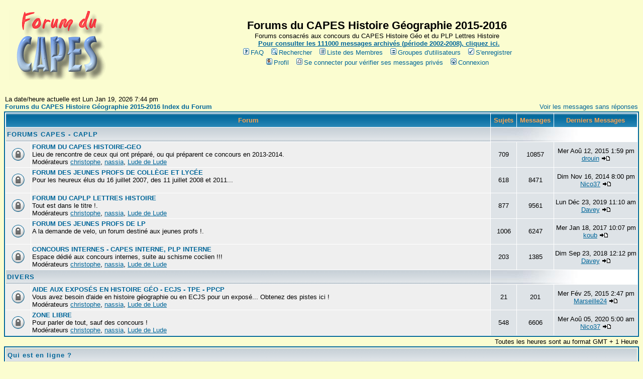

--- FILE ---
content_type: text/html
request_url: http://dumouriez.free.fr/capes/index.php?sid=01a4b404ac56449576ce460091fcd679
body_size: 30793
content:
<!DOCTYPE HTML PUBLIC "-//W3C//DTD HTML 4.01 Transitional//EN">
<html dir="LTR">
<head>
   <meta http-equiv="Content-Type" content="text/html; charset=ISO-8859-1">
   <meta http-equiv="Content-Style-Type" content="text/css">
   <meta name="Robots" content="follow,index,all">
   <meta name="REVISIT-AFTER" content="7 days">
   <meta name="keywords" content="CAPES, Histoire, Géo, Geo, geographie, capes histoire géographie, capes histoire 2013-2014, capes histoire-géo, capes CAPLP, caplp, agrégation histoire, agrégation géographie, forum capes, caplp, lettres-histoire, lettre histoire, caplp lettre histoire, mozilla">
   <meta name="description" content="Le forum du CAPES Histoire-Géographie">
   <meta name="distribution" content="Global">
   <title>Les forums du concours du CAPES Histoire Géographie 2013/2014, du CAPLP Lettres-Histoire.</title>

<link rel="top" href="./index.php?sid=a9c84bbd993a9cec03603d4a764365a3" title="Forums du CAPES Histoire Géographie 2015-2016 Index du Forum" />
<link rel="search" href="./search.php?sid=a9c84bbd993a9cec03603d4a764365a3" title="Rechercher" />
<link rel="help" href="./faq.php?sid=a9c84bbd993a9cec03603d4a764365a3" title="FAQ" />
<link rel="author" href="./memberlist.php?sid=a9c84bbd993a9cec03603d4a764365a3" title="Liste des Membres" />

  <!--[if lt IE 7]>
  <div style='border: 1px solid #F7941D; background: #FEEFDA; text-align: center; clear: both; height: 75px; position: relative;'>
    <div style='position: absolute; right: 3px; top: 3px; font-family: courier new; font-weight: bold;'><a href='#' onclick='javascript:this.parentNode.parentNode.style.display="none"; return false;'><img src='http://www.ie6nomore.com/files/theme/ie6nomore-cornerx.jpg' style='border: none;' alt='Close this notice'/></a></div>
    <div style='width: 640px; margin: 0 auto; text-align: left; padding: 0; overflow: hidden; color: black;'>
      <div style='width: 75px; float: left;'><img src='http://www.ie6nomore.com/files/theme/ie6nomore-warning.jpg' alt='Warning!'/></div>
      <div style='width: 275px; float: left; font-family: Arial, sans-serif;'>
        <div style='font-size: 14px; font-weight: bold; margin-top: 12px;'>Vous utilisez un navigateur dépassé depuis près de 9 ans!</div>
        <div style='font-size: 12px; margin-top: 6px; line-height: 12px;'>Pour une meilleure expérience web, mettez votre navigateur à jour gratuitement.</div>
      </div>
      <div style='width: 75px; float: left;'><a href='http://fr.www.mozilla.com/fr/' target='_blank'><img src='http://www.ie6nomore.com/files/theme/ie6nomore-firefox.jpg' style='border: none;' alt='Get Firefox 3.5'/></a></div>
      <div style='width: 75px; float: left;'><a href='http://www.microsoft.com/downloads/details.aspx?FamilyID=341c2ad5-8c3d-4347-8c03-08cdecd8852b&DisplayLang=fr' target='_blank'><img src='http://www.ie6nomore.com/files/theme/ie6nomore-ie8.jpg' style='border: none;' alt='Get Internet Explorer 8'/></a></div>
      <div style='width: 73px; float: left;'><a href='http://www.apple.com/fr/safari/download/' target='_blank'><img src='http://www.ie6nomore.com/files/theme/ie6nomore-safari.jpg' style='border: none;' alt='Get Safari 4'/></a></div>
      <div style='float: left;'><a href='http://www.google.com/chrome?hl=fr' target='_blank'><img src='http://www.ie6nomore.com/files/theme/ie6nomore-chrome.jpg' style='border: none;' alt='Get Google Chrome'/></a></div>
    </div>
  </div>
  <![endif]-->

<link rel="shortcut icon" href="http://dumouriez.free.fr/capes/templates/subSilver/favicon.ico" />
<!-- link rel="stylesheet" href="templates/subSilver/subSilver.css" type="text/css" -->
<style type="text/css">
<!--
body {
	background-color: #FBFDD0;
	scrollbar-face-color: #DEE3E7;
	scrollbar-highlight-color: #FFFFFF;
	scrollbar-shadow-color: #DEE3E7;
	scrollbar-3dlight-color: #D1D7DC;
	scrollbar-arrow-color:  #006699;
	scrollbar-track-color: #EFEFEF;
	scrollbar-darkshadow-color: #FBFDD0;
}
font,th,td,p { font-family: Comic Sans MS, Arial, Helvetica, sans-serif }
a:link,a:active,a:visited { color : #006699; }
a:hover		{ text-decoration: underline; color : #DD6900; }
hr	{ height: 0px; border: solid #D1D7DC 0px; border-top-width: 1px;}
.bodyline	{ background-color: #FFFFFF; border: 1px #FBFDD0 solid; }
.forumline	{ background-color: #FFFFFF; border: 2px #006699 solid; }
td.row1	{ background-color: #EFEFEF; }
td.row2	{ background-color: #DEE3E7; }
td.row3	{ background-color: #D1D7DC; }
td.rowpic {
		background-color: #FFFFFF;
		background-image: url(templates/subSilver/images/cellpic2.jpg);
		background-repeat: repeat-y;
}
th	{
	color: #FFA34F; font-size: 13px; font-weight : bold;
	background-color: #006699; height: 25px;
	background-image: url(templates/subSilver/images/cellpic3.gif);
}
td.cat,td.catHead,td.catSides,td.catLeft,td.catRight,td.catBottom {
			background-image: url(templates/subSilver/images/cellpic1.gif);
			background-color:#D1D7DC; border: #FBFDD0; border-style: solid; height: 28px;
}
td.cat,td.catHead,td.catBottom {
	height: 29px;
	border-width: 0px 0px 0px 0px;
}
th.thHead,th.thSides,th.thTop,th.thLeft,th.thRight,th.thBottom,th.thCornerL,th.thCornerR {
	font-weight: bold; border: #FFFFFF; border-style: solid; height: 28px;
}
td.row3Right,td.spaceRow {
	background-color: #D1D7DC; border: #FBFDD0; border-style: solid;
}
th.thHead,td.catHead { font-size: 13px; border-width: 1px 1px 0px 1px; }
th.thSides,td.catSides,td.spaceRow	 { border-width: 0px 1px 0px 1px; }
th.thRight,td.catRight,td.row3Right	 { border-width: 0px 1px 0px 0px; }
th.thLeft,td.catLeft	  { border-width: 0px 0px 0px 1px; }
th.thBottom,td.catBottom  { border-width: 0px 1px 1px 1px; }
th.thTop	 { border-width: 1px 0px 0px 0px; }
th.thCornerL { border-width: 1px 0px 0px 1px; }
th.thCornerR { border-width: 1px 1px 0px 0px; }
.maintitle	{
	font-weight: bold; font-size: 22px; font-family: "Comic Sans MS",Comic Sans MS, Arial, Helvetica, sans-serif;
	text-decoration: none; line-height : 120%; color : #000000;
}
.gen { font-size : 13px; }
.genmed { font-size : 13px; }
.gensmall { font-size : 13px; }
.gen,.genmed,.gensmall { color : #000000; }
a.gen,a.genmed,a.gensmall { color: #006699; text-decoration: none; }
a.gen:hover,a.genmed:hover,a.gensmall:hover	{ color: #DD6900; text-decoration: underline; }
.mainmenu		{ font-size : 13px; color : #000000 }
a.mainmenu		{ text-decoration: none; color : #006699;  }
a.mainmenu:hover{ text-decoration: underline; color : #DD6900; }
.cattitle		{ font-weight: bold; font-size: 13px ; letter-spacing: 1px; color : #006699}
a.cattitle		{ text-decoration: none; color : #006699; }
a.cattitle:hover{ text-decoration: underline; }
.forumlink		{ font-weight: bold; font-size: 13px; color : #006699; }
a.forumlink 	{ text-decoration: none; color : #006699; }
a.forumlink:hover{ text-decoration: underline; color : #DD6900; }
.nav			{ font-weight: bold; font-size: 13px; color : #000000;}
a.nav			{ text-decoration: none; color : #006699; }
a.nav:hover		{ text-decoration: underline; }
.topictitle,h1,h2	{ font-weight: bold; font-size: 13px; color : #000000; }
a.topictitle:link   { text-decoration: none; color : #006699; }
a.topictitle:visited { text-decoration: none; color : #5493B4; }
a.topictitle:hover	{ text-decoration: underline; color : #DD6900; }
.name			{ font-size : 13px; color : #000000;}
.postdetails		{ font-size : 13px; color : #000000; }
.postbody { font-size : 13px; line-height: 18px}
a.postlink:link	{ text-decoration: none; color : #006699 }
a.postlink:visited { text-decoration: none; color : #5493B4; }
a.postlink:hover { text-decoration: underline; color : #DD6900}
.code {
	font-family: Courier, 'Courier New', sans-serif; font-size: 13px; color: #006600;
	background-color: #FAFAFA; border: #D1D7DC; border-style: solid;
	border-left-width: 1px; border-top-width: 1px; border-right-width: 1px; border-bottom-width: 1px
}
.quote {
	font-family: Comic Sans MS, Arial, Helvetica, sans-serif; font-size: 13px; color: #444444; line-height: 125%;
	background-color: #FAFAFA; border: #D1D7DC; border-style: solid;
	border-left-width: 1px; border-top-width: 1px; border-right-width: 1px; border-bottom-width: 1px
}
.copyright		{ font-size: 13px; font-family: Comic Sans MS, Arial, Helvetica, sans-serif; color: #444444; letter-spacing: -1px;}
a.copyright		{ color: #444444; text-decoration: none;}
a.copyright:hover { color: #000000; text-decoration: underline;}
input,textarea, select {
	color : #000000;
	font: normal 13px Comic Sans MS, Arial, Helvetica, sans-serif;
	border-color : #000000;
}
input.post, textarea.post, select {
	background-color : #FFFFFF;
}
input { text-indent : 2px; }
input.button {
	background-color : #EFEFEF;
	color : #000000;
	font-size: 13px; font-family: Comic Sans MS, Arial, Helvetica, sans-serif;
}
input.mainoption {
	background-color : #FAFAFA;
	font-weight : bold;
}
input.liteoption {
	background-color : #FAFAFA;
	font-weight : normal;
}
.helpline { background-color: #DEE3E7; border-style: none; }
@import url("templates/subSilver/formIE.css");
-->
</style>
</head>
<body bgcolor="#FBFDD0" text="#000000" link="#006699" vlink="#5493B4">
<a name="top"></a>
<table width="100%" cellspacing="0" cellpadding="10" border="0" align="center">
	<tr>
				<td><a href="index.php?sid=a9c84bbd993a9cec03603d4a764365a3"><img src="templates/subSilver/capes.png" border="0" alt="Les Forums du CAPES Histoire Géographie - Vous devez désormais vous enregistrer pour poster !." alt="Forums du CAPES Histoire Géographie 2015-2016 Index du Forum" vspace="1" /></a></td>
				<td align="center" width="100%" valign="middle"><span class="maintitle">Forums du CAPES Histoire Géographie 2015-2016</span><br /><span class="gen">Forums consacrés aux concours du CAPES Histoire Géo et du PLP Lettres Histoire<br />&nbsp; </span> <b><a href="http://marcheux.free.fr/archivescapes/index.php"><font size="2">Pour consulter les 111000 messages archivés (période 2002-2008), cliquez ici.</font></a></b>
				<table cellspacing="0" cellpadding="2" border="0">
					<tr>
						<td align="center" valign="top" nowrap="nowrap"><span class="mainmenu">&nbsp;<a href="faq.php?sid=a9c84bbd993a9cec03603d4a764365a3" class="mainmenu"><img src="templates/subSilver/images/icon_mini_faq.gif" width="12" height="13" border="0" alt="FAQ" hspace="3" />FAQ</a>&nbsp; &nbsp;<a href="search.php?sid=a9c84bbd993a9cec03603d4a764365a3" class="mainmenu"><img src="templates/subSilver/images/icon_mini_search.gif" width="12" height="13" border="0" alt="Rechercher" hspace="3" />Rechercher</a>&nbsp; &nbsp;<a href="memberlist.php?sid=a9c84bbd993a9cec03603d4a764365a3" class="mainmenu"><img src="templates/subSilver/images/icon_mini_members.gif" width="12" height="13" border="0" alt="Liste des Membres" hspace="3" />Liste des Membres</a>&nbsp; &nbsp;<a href="groupcp.php?sid=a9c84bbd993a9cec03603d4a764365a3" class="mainmenu"><img src="templates/subSilver/images/icon_mini_groups.gif" width="12" height="13" border="0" alt="Groupes d'utilisateurs" hspace="3" />Groupes d'utilisateurs</a>&nbsp;
						&nbsp;<a href="profile.php?mode=register&amp;sid=a9c84bbd993a9cec03603d4a764365a3" class="mainmenu"><img src="templates/subSilver/images/icon_mini_register.gif" width="12" height="13" border="0" alt="S'enregistrer" hspace="3" />S'enregistrer</a>&nbsp;
						</span></td>
					</tr>
					<tr>
						<td height="25" align="center" valign="top" nowrap="nowrap"><span class="mainmenu">&nbsp;<a href="profile.php?mode=editprofile&amp;sid=a9c84bbd993a9cec03603d4a764365a3" class="mainmenu"><img src="templates/subSilver/images/icon_mini_profile.gif" width="12" height="13" border="0" alt="Profil" hspace="3" />Profil</a>&nbsp; &nbsp;<a href="privmsg.php?folder=inbox&amp;sid=a9c84bbd993a9cec03603d4a764365a3" class="mainmenu"><img src="templates/subSilver/images/icon_mini_message.gif" width="12" height="13" border="0" alt="Se connecter pour vérifier ses messages privés" hspace="3" />Se connecter pour vérifier ses messages privés</a>&nbsp; &nbsp;<a href="login.php?sid=a9c84bbd993a9cec03603d4a764365a3" class="mainmenu"><img src="templates/subSilver/images/icon_mini_login.gif" width="12" height="13" border="0" alt="Connexion" hspace="3" />Connexion</a>&nbsp;</span></td>
					</tr>
				</table></td>
			</tr>
		</table>
		<br />
<table width="100%" cellspacing="0" cellpadding="2" border="0" align="center">
  <tr>
	<td align="left" valign="bottom"><span class="gensmall">
	La date/heure actuelle est Lun Jan 19, 2026 7:44 pm<br /></span><span class="nav"><a href="index.php?sid=a9c84bbd993a9cec03603d4a764365a3" class="nav">Forums du CAPES Histoire Géographie 2015-2016 Index du Forum</a></span></td>
	<td align="right" valign="bottom" class="gensmall">
		<a href="search.php?search_id=unanswered&amp;sid=a9c84bbd993a9cec03603d4a764365a3" class="gensmall">Voir les messages sans réponses</a></td>
  </tr>
</table>

<table width="100%" cellpadding="2" cellspacing="1" border="0" class="forumline">
  <tr>
	<th colspan="2" class="thCornerL" height="25" nowrap="nowrap">&nbsp;Forum&nbsp;</th>
	<th width="50" class="thTop" nowrap="nowrap">&nbsp;Sujets&nbsp;</th>
	<th width="50" class="thTop" nowrap="nowrap">&nbsp;Messages&nbsp;</th>
	<th class="thCornerR" nowrap="nowrap">&nbsp;Derniers Messages&nbsp;</th>
  </tr>
  <tr>
	<td class="catLeft" colspan="2" height="28"><span class="cattitle"><a href="index.php?c=1&amp;sid=a9c84bbd993a9cec03603d4a764365a3" class="cattitle">FORUMS CAPES - CAPLP</a></span></td>
	<td class="rowpic" colspan="3" align="right">&nbsp;</td>
  </tr>
  <tr>
	<td class="row1" align="center" valign="middle" height="50"><img src="templates/subSilver/images/folder_locked_big.gif" width="46" height="25" alt="Ce forum est verrouillé; vous ne pouvez pas poster, ni répondre, ni éditer les sujets." title="Ce forum est verrouillé; vous ne pouvez pas poster, ni répondre, ni éditer les sujets." /></td>
	<td class="row1" width="100%" height="50"><span class="forumlink"> <a href="viewforum.php?f=1&amp;sid=a9c84bbd993a9cec03603d4a764365a3" class="forumlink">FORUM DU CAPES HISTOIRE-GEO</a><br />
	  </span> <span class="genmed">Lieu de rencontre de ceux qui ont préparé, ou qui préparent ce concours en 2013-2014.<br />
	  </span><span class="gensmall">Modérateurs <a href="profile.php?mode=viewprofile&amp;u=2&amp;sid=a9c84bbd993a9cec03603d4a764365a3">christophe</a>, <a href="profile.php?mode=viewprofile&amp;u=44&amp;sid=a9c84bbd993a9cec03603d4a764365a3">nassia</a>, <a href="profile.php?mode=viewprofile&amp;u=51&amp;sid=a9c84bbd993a9cec03603d4a764365a3">Lude de Lude</a></span></td>
	<td class="row2" align="center" valign="middle" height="50"><span class="gensmall">709</span></td>
	<td class="row2" align="center" valign="middle" height="50"><span class="gensmall">10857</span></td>
	<td class="row2" align="center" valign="middle" height="50" nowrap="nowrap"> <span class="gensmall">Mer Aoû 12, 2015 1:59 pm<br /><a href="profile.php?mode=viewprofile&amp;u=1715&amp;sid=a9c84bbd993a9cec03603d4a764365a3">drouin</a> <a href="viewtopic.php?p=160745&amp;sid=a9c84bbd993a9cec03603d4a764365a3#160745"><img src="templates/subSilver/images/icon_latest_reply.gif" border="0" alt="Voir le dernier message" title="Voir le dernier message" /></a></span></td>
  </tr>
  <tr>
	<td class="row1" align="center" valign="middle" height="50"><img src="templates/subSilver/images/folder_locked_big.gif" width="46" height="25" alt="Ce forum est verrouillé; vous ne pouvez pas poster, ni répondre, ni éditer les sujets." title="Ce forum est verrouillé; vous ne pouvez pas poster, ni répondre, ni éditer les sujets." /></td>
	<td class="row1" width="100%" height="50"><span class="forumlink"> <a href="viewforum.php?f=9&amp;sid=a9c84bbd993a9cec03603d4a764365a3" class="forumlink">FORUM DES JEUNES PROFS DE COLLÈGE ET LYCÉE</a><br />
	  </span> <span class="genmed">Pour les heureux élus du 16 juillet 2007, des 11 juillet 2008 et 2011...<br />
	  </span><span class="gensmall">&nbsp; &nbsp;</span></td>
	<td class="row2" align="center" valign="middle" height="50"><span class="gensmall">618</span></td>
	<td class="row2" align="center" valign="middle" height="50"><span class="gensmall">8471</span></td>
	<td class="row2" align="center" valign="middle" height="50" nowrap="nowrap"> <span class="gensmall">Dim Nov 16, 2014 8:00 pm<br /><a href="profile.php?mode=viewprofile&amp;u=144&amp;sid=a9c84bbd993a9cec03603d4a764365a3">Nico37</a> <a href="viewtopic.php?p=160406&amp;sid=a9c84bbd993a9cec03603d4a764365a3#160406"><img src="templates/subSilver/images/icon_latest_reply.gif" border="0" alt="Voir le dernier message" title="Voir le dernier message" /></a></span></td>
  </tr>
  <tr>
	<td class="row1" align="center" valign="middle" height="50"><img src="templates/subSilver/images/folder_locked_big.gif" width="46" height="25" alt="Ce forum est verrouillé; vous ne pouvez pas poster, ni répondre, ni éditer les sujets." title="Ce forum est verrouillé; vous ne pouvez pas poster, ni répondre, ni éditer les sujets." /></td>
	<td class="row1" width="100%" height="50"><span class="forumlink"> <a href="viewforum.php?f=2&amp;sid=a9c84bbd993a9cec03603d4a764365a3" class="forumlink">FORUM DU CAPLP LETTRES HISTOIRE</a><br />
	  </span> <span class="genmed">Tout est dans le titre !.<br />
	  </span><span class="gensmall">Modérateurs <a href="profile.php?mode=viewprofile&amp;u=2&amp;sid=a9c84bbd993a9cec03603d4a764365a3">christophe</a>, <a href="profile.php?mode=viewprofile&amp;u=44&amp;sid=a9c84bbd993a9cec03603d4a764365a3">nassia</a>, <a href="profile.php?mode=viewprofile&amp;u=51&amp;sid=a9c84bbd993a9cec03603d4a764365a3">Lude de Lude</a></span></td>
	<td class="row2" align="center" valign="middle" height="50"><span class="gensmall">877</span></td>
	<td class="row2" align="center" valign="middle" height="50"><span class="gensmall">9561</span></td>
	<td class="row2" align="center" valign="middle" height="50" nowrap="nowrap"> <span class="gensmall">Lun Déc 23, 2019 11:10 am<br /><a href="profile.php?mode=viewprofile&amp;u=3812&amp;sid=a9c84bbd993a9cec03603d4a764365a3">Davey</a> <a href="viewtopic.php?p=160970&amp;sid=a9c84bbd993a9cec03603d4a764365a3#160970"><img src="templates/subSilver/images/icon_latest_reply.gif" border="0" alt="Voir le dernier message" title="Voir le dernier message" /></a></span></td>
  </tr>
  <tr>
	<td class="row1" align="center" valign="middle" height="50"><img src="templates/subSilver/images/folder_locked_big.gif" width="46" height="25" alt="Ce forum est verrouillé; vous ne pouvez pas poster, ni répondre, ni éditer les sujets." title="Ce forum est verrouillé; vous ne pouvez pas poster, ni répondre, ni éditer les sujets." /></td>
	<td class="row1" width="100%" height="50"><span class="forumlink"> <a href="viewforum.php?f=6&amp;sid=a9c84bbd993a9cec03603d4a764365a3" class="forumlink">FORUM DES JEUNES PROFS DE LP</a><br />
	  </span> <span class="genmed">A la demande de velo, un forum destiné aux jeunes profs !.<br />
	  </span><span class="gensmall">&nbsp; &nbsp;</span></td>
	<td class="row2" align="center" valign="middle" height="50"><span class="gensmall">1006</span></td>
	<td class="row2" align="center" valign="middle" height="50"><span class="gensmall">6247</span></td>
	<td class="row2" align="center" valign="middle" height="50" nowrap="nowrap"> <span class="gensmall">Mer Jan 18, 2017 10:07 pm<br /><a href="profile.php?mode=viewprofile&amp;u=2906&amp;sid=a9c84bbd993a9cec03603d4a764365a3">koub</a> <a href="viewtopic.php?p=160842&amp;sid=a9c84bbd993a9cec03603d4a764365a3#160842"><img src="templates/subSilver/images/icon_latest_reply.gif" border="0" alt="Voir le dernier message" title="Voir le dernier message" /></a></span></td>
  </tr>
  <tr>
	<td class="row1" align="center" valign="middle" height="50"><img src="templates/subSilver/images/folder_locked_big.gif" width="46" height="25" alt="Ce forum est verrouillé; vous ne pouvez pas poster, ni répondre, ni éditer les sujets." title="Ce forum est verrouillé; vous ne pouvez pas poster, ni répondre, ni éditer les sujets." /></td>
	<td class="row1" width="100%" height="50"><span class="forumlink"> <a href="viewforum.php?f=5&amp;sid=a9c84bbd993a9cec03603d4a764365a3" class="forumlink">CONCOURS INTERNES - CAPES INTERNE, PLP INTERNE</a><br />
	  </span> <span class="genmed">Espace dédié aux concours internes, suite au schisme coclien !!!<br />
	  </span><span class="gensmall">Modérateurs <a href="profile.php?mode=viewprofile&amp;u=2&amp;sid=a9c84bbd993a9cec03603d4a764365a3">christophe</a>, <a href="profile.php?mode=viewprofile&amp;u=44&amp;sid=a9c84bbd993a9cec03603d4a764365a3">nassia</a>, <a href="profile.php?mode=viewprofile&amp;u=51&amp;sid=a9c84bbd993a9cec03603d4a764365a3">Lude de Lude</a></span></td>
	<td class="row2" align="center" valign="middle" height="50"><span class="gensmall">203</span></td>
	<td class="row2" align="center" valign="middle" height="50"><span class="gensmall">1385</span></td>
	<td class="row2" align="center" valign="middle" height="50" nowrap="nowrap"> <span class="gensmall">Dim Sep 23, 2018 12:12 pm<br /><a href="profile.php?mode=viewprofile&amp;u=3812&amp;sid=a9c84bbd993a9cec03603d4a764365a3">Davey</a> <a href="viewtopic.php?p=160921&amp;sid=a9c84bbd993a9cec03603d4a764365a3#160921"><img src="templates/subSilver/images/icon_latest_reply.gif" border="0" alt="Voir le dernier message" title="Voir le dernier message" /></a></span></td>
  </tr>
  <tr>
	<td class="catLeft" colspan="2" height="28"><span class="cattitle"><a href="index.php?c=2&amp;sid=a9c84bbd993a9cec03603d4a764365a3" class="cattitle">DIVERS</a></span></td>
	<td class="rowpic" colspan="3" align="right">&nbsp;</td>
  </tr>
  <tr>
	<td class="row1" align="center" valign="middle" height="50"><img src="templates/subSilver/images/folder_locked_big.gif" width="46" height="25" alt="Ce forum est verrouillé; vous ne pouvez pas poster, ni répondre, ni éditer les sujets." title="Ce forum est verrouillé; vous ne pouvez pas poster, ni répondre, ni éditer les sujets." /></td>
	<td class="row1" width="100%" height="50"><span class="forumlink"> <a href="viewforum.php?f=3&amp;sid=a9c84bbd993a9cec03603d4a764365a3" class="forumlink">AIDE AUX EXPOSÉS EN HISTOIRE GÉO - ECJS - TPE - PPCP</a><br />
	  </span> <span class="genmed">Vous avez besoin d'aide en histoire géographie ou en ECJS pour un exposé... Obtenez des pistes ici !<br />
	  </span><span class="gensmall">Modérateurs <a href="profile.php?mode=viewprofile&amp;u=2&amp;sid=a9c84bbd993a9cec03603d4a764365a3">christophe</a>, <a href="profile.php?mode=viewprofile&amp;u=44&amp;sid=a9c84bbd993a9cec03603d4a764365a3">nassia</a>, <a href="profile.php?mode=viewprofile&amp;u=51&amp;sid=a9c84bbd993a9cec03603d4a764365a3">Lude de Lude</a></span></td>
	<td class="row2" align="center" valign="middle" height="50"><span class="gensmall">21</span></td>
	<td class="row2" align="center" valign="middle" height="50"><span class="gensmall">201</span></td>
	<td class="row2" align="center" valign="middle" height="50" nowrap="nowrap"> <span class="gensmall">Mer Fév 25, 2015 2:47 pm<br /><a href="profile.php?mode=viewprofile&amp;u=3991&amp;sid=a9c84bbd993a9cec03603d4a764365a3">Marseille24</a> <a href="viewtopic.php?p=160439&amp;sid=a9c84bbd993a9cec03603d4a764365a3#160439"><img src="templates/subSilver/images/icon_latest_reply.gif" border="0" alt="Voir le dernier message" title="Voir le dernier message" /></a></span></td>
  </tr>
  <tr>
	<td class="row1" align="center" valign="middle" height="50"><img src="templates/subSilver/images/folder_locked_big.gif" width="46" height="25" alt="Ce forum est verrouillé; vous ne pouvez pas poster, ni répondre, ni éditer les sujets." title="Ce forum est verrouillé; vous ne pouvez pas poster, ni répondre, ni éditer les sujets." /></td>
	<td class="row1" width="100%" height="50"><span class="forumlink"> <a href="viewforum.php?f=4&amp;sid=a9c84bbd993a9cec03603d4a764365a3" class="forumlink">ZONE LIBRE</a><br />
	  </span> <span class="genmed">Pour parler de tout, sauf des concours !<br />
	  </span><span class="gensmall">Modérateurs <a href="profile.php?mode=viewprofile&amp;u=2&amp;sid=a9c84bbd993a9cec03603d4a764365a3">christophe</a>, <a href="profile.php?mode=viewprofile&amp;u=44&amp;sid=a9c84bbd993a9cec03603d4a764365a3">nassia</a>, <a href="profile.php?mode=viewprofile&amp;u=51&amp;sid=a9c84bbd993a9cec03603d4a764365a3">Lude de Lude</a></span></td>
	<td class="row2" align="center" valign="middle" height="50"><span class="gensmall">548</span></td>
	<td class="row2" align="center" valign="middle" height="50"><span class="gensmall">6606</span></td>
	<td class="row2" align="center" valign="middle" height="50" nowrap="nowrap"> <span class="gensmall">Mer Aoû 05, 2020 5:00 am<br /><a href="profile.php?mode=viewprofile&amp;u=144&amp;sid=a9c84bbd993a9cec03603d4a764365a3">Nico37</a> <a href="viewtopic.php?p=160998&amp;sid=a9c84bbd993a9cec03603d4a764365a3#160998"><img src="templates/subSilver/images/icon_latest_reply.gif" border="0" alt="Voir le dernier message" title="Voir le dernier message" /></a></span></td>
  </tr>
</table>

<table width="100%" cellspacing="0" border="0" align="center" cellpadding="2">
  <tr>
 	<td align="left">
 	</td>
	<td align="right"><span class="gensmall">Toutes les heures sont au format GMT + 1 Heure</span></td>
  </tr>
</table>

<table width="100%" cellpadding="3" cellspacing="1" border="0" class="forumline">
  <tr>
	<td class="catHead" colspan="2" height="28"><span class="cattitle"><a href="viewonline.php?sid=a9c84bbd993a9cec03603d4a764365a3" class="cattitle">Qui est en ligne ?</a></span></td>
  </tr>
  <tr>
	<td class="row1" align="center" valign="middle" rowspan="2"><img src="templates/subSilver/images/whosonline.gif" alt="Qui est en ligne ?" /></td>
	<td class="row1" align="left" width="100%"><span class="gensmall">Nos membres ont posté un total de <b>58195</b> messages<br />Nous avons <b>4040</b> membres enregistrés<br />L'utilisateur enregistré le plus récent est <b><a href="profile.php?mode=viewprofile&amp;u=4090&amp;sid=a9c84bbd993a9cec03603d4a764365a3">christophejean</a></b></span>
	</td>
  </tr>
  <tr>
	<td class="row1" align="left"><span class="gensmall">Il y a en tout <b>6</b> utilisateurs en ligne :: 0 Enregistré, 0 Invisible et 6 Invités &nbsp; [ <span style="color:#FFA34F">Administrateur</span> ] &nbsp; [ <span style="color:#006600">Modérateur</span> ]<br />Le record du nombre d'utilisateurs en ligne est de <b>695</b> le Sam Oct 11, 2025 6:07 pm<br />Utilisateurs enregistrés : Aucun</span></td>
  </tr>
</table>

<table width="100%" cellpadding="1" cellspacing="1" border="0">
<tr>
	<td align="left" valign="top"><span class="gensmall">Ces données sont basées sur les utilisateurs actifs des cinq dernières minutes</span></td>
</tr>
</table>

<form method="post" action="login.php?sid=a9c84bbd993a9cec03603d4a764365a3">
  <table width="100%" cellpadding="3" cellspacing="1" border="0" class="forumline">
	<tr>
	  <td class="catHead" height="28"><a name="login"></a><span class="cattitle">Connexion</span></td>
	</tr>
	<tr>
	  <td class="row1" align="center" valign="middle" height="28"><span class="gensmall">Nom d'utilisateur:
		<input class="post" type="text" name="username" size="10" />
		&nbsp;&nbsp;&nbsp;Mot de passe:
		<input class="post" type="password" name="password" size="10" maxlength="32" />
		&nbsp;&nbsp; &nbsp;&nbsp;Se connecter automatiquement à chaque visite
		<input class="text" type="checkbox" name="autologin" />
		&nbsp;&nbsp;&nbsp;
		<input type="submit" class="mainoption" name="login" value="Connexion" />
		</span> </td>
	</tr>
  </table>
</form>

<br clear="all" />

<table cellspacing="3" border="0" align="center" cellpadding="0">
  <tr>
	<td width="20" align="center"><img src="templates/subSilver/images/folder_new_big.gif" alt="Nouveaux messages"/></td>
	<td><span class="gensmall">Nouveaux messages</span></td>
	<td>&nbsp;&nbsp;</td>
	<td width="20" align="center"><img src="templates/subSilver/images/folder_big.gif" alt="Pas de nouveaux messages" /></td>
	<td><span class="gensmall">Pas de nouveaux messages</span></td>
	<td>&nbsp;&nbsp;</td>
	<td width="20" align="center"><img src="templates/subSilver/images/folder_locked_big.gif" alt="Forum Verrouillé" /></td>
	<td><span class="gensmall">Forum Verrouillé</span></td>
  </tr>
</table>

<!--[if IE 6]>
<center><p style="color:#fff;background-color:red">
<span style="font-weight:bold"></span> Vous utilisez un navigateur Internet obsolète sorti en 2001. Si vous en avez la possibilité, <a style="color:#fff;font-weight:bold;text-decoration:underline" href="http://www.mozilla-europe.org/fr/">installez un navigateur de dernière génération</a> ou <a style="color:#fff;font-weight:bold;text-decoration:underline" href="http://tinyurl.com/dzs8s2">mettez vous à jour en installant Internet Explorer 8</p></center>
<![endif]-->
<!--[if IE 7]>
<center><p style="color:#fff;background-color:red">
<span style="font-weight:bold"></span> Vous utilisez Internet Explorer 7. Pour bénéficier des dernières fonctionnalités du forum, <a style="color:#fff;font-weight:bold;text-decoration:underline" href="http://tinyurl.com/dzs8s2">mettez vous à jour en installant Internet Explorer 8</a></p></center>
<![endif]-->
<center><a href="http://marcheux.free.fr/archivescapes/"><img src="http://dumouriez.free.fr/capes/templates/subSilver/archives.png" width="502" height="34" border="0" alt="logo"></a></center>
<div align="center"><font face="Comic Sans MS" size="2"><a href="http://www.mozilla.org/fr/download/?product=firefox-19.0&os=win&lang=fr">27/02/13 : Firefox 19 est sorti ! Cliquez ici pour le télécharger (version windows)</a></font>
<span class="copyright"><br /><br />
Powered by <a href="http://www.phpbb.com/" target="_phpbb" class="copyright">phpBB 2.0.23 Dernière mise à jour du forum : 20/02/2008</a> &copy; 2001, 2009 phpBB Group<br />Traduction par : <a href="http://www.phpbb-fr.com/" target="_blank" class="copyright">phpBB-fr.com</a></span></div>

</td>
	</tr>
<center>
<a href="http://extremetracking.com/open?login=chrisco2"
target="_top"><img src="http://t1.extreme-dm.com/i.gif"
name="EXim" border="0" height="38" width="41"
alt="eXTReMe Tracker"></img></a>
<script type="text/javascript" language="javascript1.2"><!--
EXs=screen;EXw=EXs.width;navigator.appName!="Netscape"?
EXb=EXs.colorDepth:EXb=EXs.pixelDepth;//-->
</script><script type="text/javascript"><!--
var EXlogin='chrisco2' // Login
var EXvsrv='s10' // VServer
navigator.javaEnabled()==1?EXjv="y":EXjv="n";
EXd=document;EXw?"":EXw="na";EXb?"":EXb="na";
EXd.write("<img src=http://e1.extreme-dm.com",
"/"+EXvsrv+".g?login="+EXlogin+"&amp;",
"jv="+EXjv+"&amp;j=y&amp;srw="+EXw+"&amp;srb="+EXb+"&amp;",
"l="+escape(EXd.referrer)+" height=1 width=1>");//-->
</script><noscript><img height="1" width="1" alt=""
src="http://e1.extreme-dm.com/s10.g?login=chrisco2&amp;j=n&amp;jv=n"/>
</noscript>
</center>
</table>
</body>
</html>

